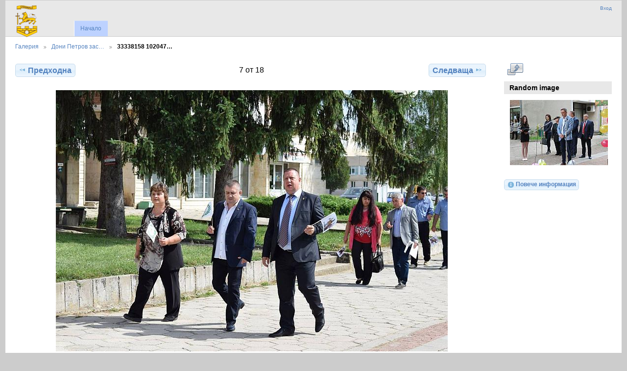

--- FILE ---
content_type: text/html; charset=UTF-8
request_url: http://strazhitsa.com/pictures/index.php/24052018/33338158_10204733885183488_2683849751018864640_o_1
body_size: 2437
content:
<!DOCTYPE html PUBLIC "-//W3C//DTD XHTML 1.0 Transitional//EN"
          "http://www.w3.org/TR/xhtml1/DTD/xhtml1-transitional.dtd">
<html xmlns="http://www.w3.org/1999/xhtml"  xml:lang="en" lang="en">
  <head>
    <meta http-equiv="content-type" content="text/html; charset=UTF-8" />
        <title>
                        33338158 10204733885183488 2683849751018864640 o 1                  </title>
    <link rel="shortcut icon"
          href="/pictures/lib/images/favicon.ico"
          type="image/x-icon" />
    <link rel="apple-touch-icon-precomposed"
          href="/pictures/lib/images/apple-touch-icon.png" />
    
                            <script type="text/javascript">
    var MSG_CANCEL = "\u041e\u0442\u043a\u0430\u0437";
    </script>
                
                    
    



                                <!--[if lte IE 8]>
    <link rel="stylesheet" type="text/css" href="/pictures/themes/widewind/css/fix-ie.css"
          media="screen,print,projection" />
    <![endif]-->

    <!-- LOOKING FOR YOUR CSS? It's all been combined into the link below -->
    <link rel="stylesheet" type="text/css" href="/pictures/index.php/combined/css/c725ba0dfc0b484835dd1beb8119ed9f" media="screen,print,projection" />

    <!-- LOOKING FOR YOUR JAVASCRIPT? It's all been combined into the link below -->
    <script type="text/javascript" src="/pictures/index.php/combined/javascript/15e975309ce44845a68a4a572f71738d"></script>
  </head>

  <body >
        <div id="doc3" class="yui-t5 g-view">
            <div id="g-header" class="ui-helper-clearfix">
        <div id="g-banner">
                    <a id="g-logo" class="g-left" href="/pictures/index.php/">
            <img alt="Галерия лого: Вашите снимки на вашия web сайт" src="/pictures/lib/images/logo.png" />
          </a>
                    <ul id='g-login-menu' class="g-inline ui-helper-clear-fix">
    <li>
  <a id='g-login-link'     class="g-dialog-link "
     href="/pictures/index.php/login/ajax"
     title="Вход">
    Вход  </a>
</li>
  </ul>

          
          <!-- hide the menu until after the page has loaded, to minimize menu flicker -->
          <div id="g-site-menu" style="visibility: hidden">
            <ul  class="g-menu">
    <li>
  <a      class="g-menu-link "
     href="/pictures/index.php/"
     title="Начало">
    Начало  </a>
</li>
      </ul>

          </div>
          <script type="text/javascript"> $(document).ready(function() { $("#g-site-menu").css("visibility", "visible"); }) </script>

                  </div>

                <ul class="g-breadcrumbs">
                     <li class="                      g-first">
             <a href="/pictures/index.php/?show=3030">            Галерия            </a>           </li>
                     <li class="                      ">
             <a href="/pictures/index.php/24052018?show=3037">            Дони Петров зас…            </a>           </li>
                     <li class="g-active                      ">
                        33338158 102047…                       </li>
                  </ul>
              </div>
      <div id="bd">
        <div id="yui-main">
          <div class="yui-b">
            <div id="g-content" class="yui-g">
                            
<!-- Use javascript to show the full size as an overlay on the current page -->
<script type="text/javascript">
  $(document).ready(function() {
    full_dims = [1280, 853];
    $(".g-fullsize-link").click(function() {
      $.gallery_show_full_size("\/pictures\/var\/albums\/24052018\/33338158_10204733885183488_2683849751018864640_o_1.jpg?m=1603968764", full_dims[0], full_dims[1]);
      return false;
    });

    // After the image is rotated or replaced we have to reload the image dimensions
    // so that the full size view isn't distorted.
    $("#g-photo").bind("gallery.change", function() {
      $.ajax({
        url: "/pictures/index.php/items/dimensions/3037",
        dataType: "json",
        success: function(data, textStatus) {
          full_dims = data.full;
        }
      });
    });
  });
</script>

<div id="g-item">
  
  
<ul class="g-paginator ui-helper-clearfix">
  <li class="g-first">
  
      <a href="/pictures/index.php/24052018/33345885_10204733908344067_8075586497090158592_o_1" class="g-button ui-icon-left ui-state-default ui-corner-all">
      <span class="ui-icon ui-icon-seek-prev"></span>Предходна</a>
    </li>

  <li class="g-info">
                  7 от 18            </li>

  <li class="g-text-right">
      <a href="/pictures/index.php/24052018/33356331_10204733907744052_3605742787225452544_o_1" class="g-button ui-icon-right ui-state-default ui-corner-all">
      <span class="ui-icon ui-icon-seek-next"></span>Следваща</a>
  
    </li>
</ul>

  <div id="g-photo">
            <a href="/pictures/var/albums/24052018/33338158_10204733885183488_2683849751018864640_o_1.jpg?m=1603968764" class="g-fullsize-link" title="Виж в пълен размер">
      	  <img id="g-item-id-3037" class="g-resize" style="width:100%;max-width:800px;height:auto;" src="/pictures/var/resizes/24052018/33338158_10204733885183488_2683849751018864640_o_1.jpg?m=1603968539" alt="33338158 10204733885183488 2683849751018864640 o 1" width="800" height="533"/>          </a>
          </div>

  <div id="g-info">
    <h1>33338158 10204733885183488 2683849751018864640 o 1</h1>
    <div></div>
  </div>

  </div>
            </div>
          </div>
        </div>
        <div id="g-sidebar" class="yui-b">
                    <div id="g-view-menu" class="g-buttonset ui-helper-clearfix">
      <ul  class="g-menu">
    <li>
  <a      class="g-menu-link g-fullsize-link"
     href="/pictures/var/albums/24052018/33338158_10204733885183488_2683849751018864640_o_1.jpg?m=1603968764"
     title="Виж в пълен размер">
    Виж в пълен размер  </a>
</li>
  </ul>

  </div>

<div id="g-image-block" class="g-block">
  <h2>Random image</h2>
  <div class="g-block-content">
    <div class="g-image-block">
  <a href="/pictures/index.php/image_block/random/4791">
   <img class="g-thumbnail" src="/pictures/var/thumbs/karnaval-15052019/IMG_5599_1.JPG?m=1603968552" alt="IMG 5599 1" width="200" height="133"/>  </a>
</div>
  </div>
</div>
<a id="g-exif-data-link" href="/pictures/index.php/exif/show/3037" title="Подробности на снимка"
  class="g-dialog-link g-button ui-icon-left ui-state-default ui-corner-all">
  <span class="ui-icon ui-icon-info"></span>
  Повече информация</a>
                  </div>
      </div>
      <div id="g-footer" class="ui-helper-clearfix">
                
                <ul id="g-credits" class="g-inline">
          <li class="g-first">Община Стражица `2021</li>        </ul>
              </div>
    </div>
      </body>
</html>
